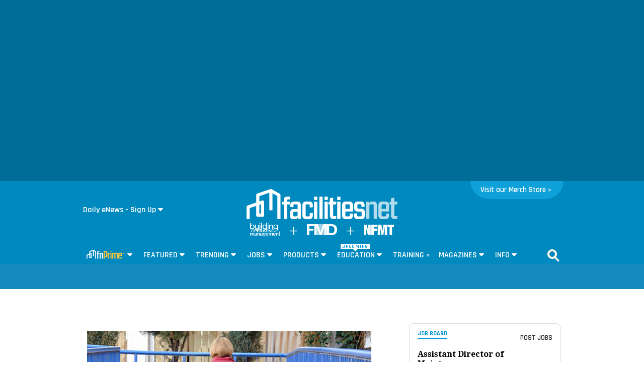

--- FILE ---
content_type: text/html; charset=utf-8
request_url: https://www.google.com/recaptcha/api2/aframe
body_size: 267
content:
<!DOCTYPE HTML><html><head><meta http-equiv="content-type" content="text/html; charset=UTF-8"></head><body><script nonce="fW1m5W1HMqARi_og7lok0g">/** Anti-fraud and anti-abuse applications only. See google.com/recaptcha */ try{var clients={'sodar':'https://pagead2.googlesyndication.com/pagead/sodar?'};window.addEventListener("message",function(a){try{if(a.source===window.parent){var b=JSON.parse(a.data);var c=clients[b['id']];if(c){var d=document.createElement('img');d.src=c+b['params']+'&rc='+(localStorage.getItem("rc::a")?sessionStorage.getItem("rc::b"):"");window.document.body.appendChild(d);sessionStorage.setItem("rc::e",parseInt(sessionStorage.getItem("rc::e")||0)+1);localStorage.setItem("rc::h",'1769844027733');}}}catch(b){}});window.parent.postMessage("_grecaptcha_ready", "*");}catch(b){}</script></body></html>